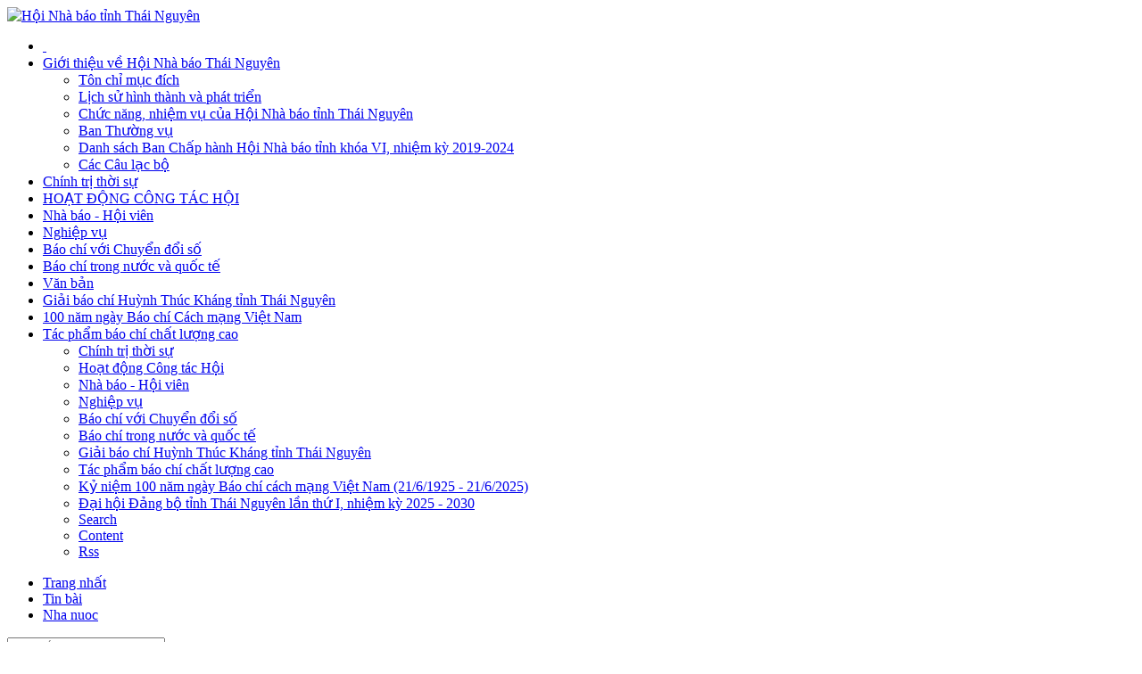

--- FILE ---
content_type: text/html; charset=UTF-8
request_url: https://hoinhabao.thainguyen.gov.vn/vi/news/tag/nha-nuoc
body_size: 14438
content:
<!DOCTYPE html>
	<html lang="vi" xmlns="http://www.w3.org/1999/xhtml" prefix="og: http://ogp.me/ns#">
	<head>
<title>Nha nuoc</title>
<meta name="description" content="Nha nuoc - Tag - Tin bài - https&#x3A;&#x002F;&#x002F;hoinhabao.thainguyen.gov.vn&#x002F;vi&#x002F;news&#x002F;tag&#x002F;nha-nuoc">
<meta name="googlebot" content="noindex, nofollow">
<meta name="keywords" content="tin bai">
<meta name="news_keywords" content="tin bai">
<meta name="author" content="Hội Nhà báo tỉnh Thái Nguyên">
<meta name="copyright" content="Hội Nhà báo tỉnh Thái Nguyên [webmaster@hoinhabao.thainguyen.gov.vn]">
<meta name="robots" content="index, archive, follow, noodp">
<meta name="msnbot" content="all,index,follow">
<meta name="generator" content="NukeViet v4.4">
<meta http-equiv="Content-Type" content="text/html; charset=utf-8">
<link rel="shortcut icon" href="/uploads/about/logo.png">
<link rel="canonical" href="https://hoinhabao.thainguyen.gov.vn/vi/news/tag/nha-nuoc">
<link rel="next" href="https://hoinhabao.thainguyen.gov.vn/vi/news/tag/nha-nuoc/page-2">
<link rel="alternate" href="/vi/news/rss/" title="Tin bài" type="application/rss+xml">
<link rel="alternate" href="/vi/news/rss/chinh-tri-thoi-su/" title="Tin bài - Chính trị thời sự" type="application/rss+xml">
<link rel="alternate" href="/vi/news/rss/hoat-dong-cong-tac-hoi/" title="Tin bài - Hoạt động Công tác Hội" type="application/rss+xml">
<link rel="alternate" href="/vi/news/rss/nha-bao-hoi-vien/" title="Tin bài - Nhà báo - Hội viên" type="application/rss+xml">
<link rel="alternate" href="/vi/news/rss/nghiep-vu/" title="Tin bài - Nghiệp vụ" type="application/rss+xml">
<link rel="alternate" href="/vi/news/rss/bao-chi-voi-chuyen-doi-so/" title="Tin bài - Báo chí với Chuyển đổi số" type="application/rss+xml">
<link rel="alternate" href="/vi/news/rss/bao-chi-trong-nuoc-va-quoc-te/" title="Tin bài - Báo chí trong nước và quốc tế" type="application/rss+xml">
<link rel="alternate" href="/vi/news/rss/giai-bao-chi-huynh-thuc-khang-tinh-thai-nguyen/" title="Tin bài - Giải báo chí Huỳnh Thúc Kháng tỉnh Thái Nguyên" type="application/rss+xml">
<link rel="alternate" href="/vi/news/rss/tac-pham-bao-chi-chat-luong-cao/" title="Tin bài - Tác phẩm báo chí chất lượng cao" type="application/rss+xml">
<link rel="alternate" href="/vi/news/rss/ky-niem-100-nam-ngay-bao-chi-cach-mang-viet-nam/" title="Tin bài - Kỷ niệm 100 năm ngày Báo chí cách mạng Việt Nam &#40;21&#x002F;6&#x002F;1925 - 21&#x002F;6&#x002F;2025&#41;" type="application/rss+xml">
<link rel="alternate" href="/vi/news/rss/dai-hoi-dang-bo-tinh-thai-nguyen-lan-thu-i-nhiem-ky-2025-2030/" title="Tin bài - Đại hội Đảng bộ tỉnh Thái Nguyên lần thứ I, nhiệm kỳ 2025 - 2030" type="application/rss+xml">
<link rel="preload" as="script" href="/assets/js/jquery/jquery.min.js?t=1740470893">
<link rel="preload" as="script" href="/assets/js/language/vi.js?t=1740470893">
<link rel="preload" as="script" href="/assets/js/DOMPurify/purify.js?t=1740470893">
<link rel="preload" as="script" href="/assets/js/global.js?t=1740470893">
<link rel="preload" as="script" href="/assets/js/site.js?t=1740470893">
<link rel="preload" as="script" href="/themes/netsite/js/news.js?t=1740470893">
<link rel="preload" as="script" href="/themes/netsite/js/main.js?t=1740470893">
<link rel="preload" as="script" href="/themes/netsite/js/jquery.slimmenu.js?t=1740470893">
<link rel="preload" as="script" href="/assets/js/jquery-ui/jquery-ui.min.js?t=1740470893">
<link rel="preload" as="script" href="/assets/js/jquery/jquery.metisMenu.js?t=1740470893">
<link rel="preload" as="script" href="/themes/default/modules/videos/jwplayer/jwplayer.js?t=1740470893">
<link rel="preload" as="script" href="/themes/default/images/slider/wow/engine/wowslider.js?t=1740470893">
<link rel="preload" as="script" href="/themes/default/images/slider/wow/engine/script.js?t=1740470893">
<link rel="preload" as="script" href="/themes/tuyengiao/js/laws_jquery.marquee.js?t=1740470893">
<link rel="preload" as="script" href="/themes/default/images/slider/carousel/jquery-2.1.1.min.js?t=1740470893">
<link rel="preload" as="script" href="/themes/default/images/slider/carousel/owl.carousel.js?t=1740470893">
<link rel="preload" as="script" href="/themes/netsite/js/bootstrap.min.js?t=1740470893">
<link rel="StyleSheet" href="/assets/css/font-awesome.min.css?t=1740470893">
<link rel="StyleSheet" href="/themes/netsite/css/bootstrap.non-responsive.css?t=1740470893">
<link rel="StyleSheet" href="/themes/netsite/css/style.css?t=1740470893">
<link rel="StyleSheet" href="/themes/netsite/css/style.non-responsive.css?t=1740470893">
<link rel="StyleSheet" href="/themes/netsite/css/news.css?t=1740470893">
<link rel="stylesheet" href="https://hoinhabao.thainguyen.gov.vn/themes/tuyengiao/css/superfish.css" />
<link rel="stylesheet" href="https://hoinhabao.thainguyen.gov.vn/themes/tuyengiao/css/superfish-navbar.css" />
<link rel="stylesheet" type="text/css" href="/themes/netsite/css/laws.css?t=1740470893" />
<link rel="stylesheet" type="text/css" media="screen" href="/themes/netsite/css/slimmenu.css?t=1740470893" />
<link rel="stylesheet" type="text/css"	href="/themes/netsite/css/jquery.metisMenu.css?t=1740470893" />
<link rel="stylesheet" href="/themes/default/images/slider/wow/engine/style.css?t=1740470893" media="all"/>
<link rel="stylesheet" href="/themes/default/images/slider/carousel/animate.css?t=1740470893" media="all"/>
<link rel="stylesheet" href="/themes/default/images/slider/carousel/owl.carousel.css?t=1740470893" media="all"/>
<link rel="stylesheet" href="/themes/default/images/slider/carousel/style.css?t=1740470893" media="all"/>
		<!--CSS-->
	</head>
	<body>
	<div id="fb-root"></div>
<noscript>
		<div class="alert alert-danger">Trình duyệt của bạn đã tắt chức năng hỗ trợ JavaScript.<br />Website chỉ làm việc khi bạn bật nó trở lại.<br />Để tham khảo cách bật JavaScript, hãy click chuột <a href="http://wiki.nukeviet.vn/support:browser:enable_javascript">vào đây</a>!</div>
	</noscript>
    	<div class="body-bg">
	<div class="wraper">
	<div class="fix">
		<header>
			<div class="container">
				<div id="header" class="row">
				    <div class="col-xs-24 col-sm-24 col-md-8">
                        <a title="Hội Nhà báo tỉnh Thái Nguyên" href="/vi/"><img src="/uploads/bannerr-thay-jpg.jpg" width="2000" height="227" alt="Hội Nhà báo tỉnh Thái Nguyên" /></a>
                    </div>						
			</div>
		</header>
		<sticknav>
		<nav class="second-nav" id="menusite">
			<div class="container">
				<div class="row">
                    <div class="col-md-55">
						<div class="panel-body">
    <section>

<ul class="slimmenu">
	<li>
		<a title="Trang nhất" href="/vi/"><em class="fa fa-lg fa-home">&nbsp;</em> <span class="hidden-sm"></span></a>
	</li>
		<li >
		<a title="Giới thiệu về Hội Nhà báo Thái Nguyên" href="/vi/about/" >Giới thiệu về Hội Nhà báo Thái Nguyên</a>
					<ul>
				<li>
	<a title="Tôn chỉ mục đích" href="/vi/about/ton-chi-muc-dich.html" >Tôn chỉ mục đích</a>
</li>
<li>
	<a title="Lịch sử hình thành và phát triển" href="/vi/about/lich-su-hinh-thanh-va-phat-trien.html" >Lịch sử hình thành và phát triển</a>
</li>
<li>
	<a title="Chức năng, nhiệm vụ của Hội Nhà báo tỉnh Thái Nguyên" href="/vi/about/chuc-nang-nhiem-vu.html" >Chức năng, nhiệm vụ của Hội Nhà báo tỉnh Thái Nguyên</a>
</li>
<li>
	<a title="Ban Thường vụ" href="/vi/about/ban-thuong-vu.html" >Ban Thường vụ</a>
</li>
<li>
	<a title="Danh sách Ban Chấp hành Hội Nhà báo tỉnh khóa VI, nhiệm kỳ 2019-2024" href="/vi/about/danh-sach-ban-chap-hanh-hoi-nha-bao-tinh-khoa-vi-nhiem-ky-2019-2024.html" >Danh sách Ban Chấp hành Hội Nhà báo tỉnh khóa VI, nhiệm kỳ 2019-2024</a>
</li>
<li>
	<a title="Các Câu lạc bộ" href="/vi/about/ban-kiem-tra.html" >Các Câu lạc bộ</a>
</li>

			</ul>
	</li>
	<li >
		<a title="Chính trị thời sự" href="/vi/news/chinh-tri-thoi-su/" >Chính trị thời sự</a>
	</li>
	<li >
		<a title="HOẠT ĐỘNG CÔNG TÁC HỘI" href="https://hoinhabao.thainguyen.gov.vn/vi/news/hoat-dong-cong-tac-hoi/" >HOẠT ĐỘNG CÔNG TÁC HỘI</a>
	</li>
	<li >
		<a title="Nhà báo - Hội viên" href="/vi/news/nha-bao-hoi-vien/" >Nhà báo - Hội viên</a>
	</li>
	<li >
		<a title="Nghiệp vụ" href="/vi/news/nghiep-vu/" >Nghiệp vụ</a>
	</li>
	<li >
		<a title="Báo chí với Chuyển đổi số" href="/vi/news/bao-chi-voi-chuyen-doi-so/" >Báo chí với Chuyển đổi số</a>
	</li>
	<li >
		<a title="Báo chí trong nước và quốc tế" href="/vi/news/bao-chi-trong-nuoc-va-quoc-te/" >Báo chí trong nước và quốc tế</a>
	</li>
	<li >
		<a title="Văn bản" href="/vi/laws/" >Văn bản</a>
	</li>
	<li >
		<a title="Giải báo chí Huỳnh Thúc Kháng tỉnh Thái Nguyên" href="/vi/news/giai-bao-chi-huynh-thuc-khang-tinh-thai-nguyen/" >Giải báo chí Huỳnh Thúc Kháng tỉnh Thái Nguyên</a>
	</li>
	<li >
		<a title="100 năm ngày Báo chí Cách mạng Việt Nam" href="https://hoinhabao.thainguyen.gov.vn/vi/news/ky-niem-100-nam-ngay-bao-chi-cach-mang-viet-nam/" >100 năm ngày Báo chí Cách mạng Việt Nam</a>
	</li>
	<li >
		<a title="Tác phẩm báo chí chất lượng cao" href="https://hoinhabao.thainguyen.gov.vn/vi/news/dai-hoi-hoi-nha-bao-tinh-thai-nguyen-lan-thu-vii-nhiem-ky-2024-2029/" >Tác phẩm báo chí chất lượng cao</a>
					<ul>
				<li>
	<a title="Chính trị thời sự" href="/vi/news/chinh-tri-thoi-su/" >Chính trị thời sự</a>
</li>
<li>
	<a title="Hoạt động Công tác Hội" href="/vi/news/hoat-dong-cong-tac-hoi/" >Hoạt động Công tác Hội</a>
</li>
<li>
	<a title="Nhà báo - Hội viên" href="/vi/news/nha-bao-hoi-vien/" >Nhà báo - Hội viên</a>
</li>
<li>
	<a title="Nghiệp vụ" href="/vi/news/nghiep-vu/" >Nghiệp vụ</a>
</li>
<li>
	<a title="Báo chí với Chuyển đổi số" href="/vi/news/bao-chi-voi-chuyen-doi-so/" >Báo chí với Chuyển đổi số</a>
</li>
<li>
	<a title="Báo chí trong nước và quốc tế" href="/vi/news/bao-chi-trong-nuoc-va-quoc-te/" >Báo chí trong nước và quốc tế</a>
</li>
<li>
	<a title="Giải báo chí Huỳnh Thúc Kháng tỉnh Thái Nguyên" href="/vi/news/giai-bao-chi-huynh-thuc-khang-tinh-thai-nguyen/" >Giải báo chí Huỳnh Thúc Kháng tỉnh Thái Nguyên</a>
</li>
<li>
	<a title="Tác phẩm báo chí chất lượng cao" href="/vi/news/tac-pham-bao-chi-chat-luong-cao/" >Tác phẩm báo chí chất lượng cao</a>
</li>
<li>
	<a title="Kỷ niệm 100 năm ngày Báo chí cách mạng Việt Nam &#40;21&#x002F;6&#x002F;1925 - 21&#x002F;6&#x002F;2025&#41;" href="/vi/news/ky-niem-100-nam-ngay-bao-chi-cach-mang-viet-nam/" >Kỷ niệm 100 năm ngày Báo chí cách mạng Việt Nam &#40;21&#x002F;6&#x002F;1925 - 21&#x002F;6&#x002F;2025&#41;</a>
</li>
<li>
	<a title="Đại hội Đảng bộ tỉnh Thái Nguyên lần thứ I, nhiệm kỳ 2025 - 2030" href="/vi/news/dai-hoi-dang-bo-tinh-thai-nguyen-lan-thu-i-nhiem-ky-2025-2030/" >Đại hội Đảng bộ tỉnh Thái Nguyên lần thứ I, nhiệm kỳ 2025 - 2030</a>
</li>
<li>
	<a title="Search" href="/vi/news/search/" >Search</a>
</li>
<li>
	<a title="Content" href="/vi/news/content/" >Content</a>
</li>
<li>
	<a title="Rss" href="/vi/news/rss/" >Rss</a>
</li>

			</ul>
	</li>
</ul>
</section>
</div>

				</div>
			</div>
		</nav>
		</sticknav>
		</div>
		<section>
			<div class="container" id="body">
				<nav class="third-nav">
    				<div class="row">
                        <div class="bg">
                        <div class="clearfix">
                            <div class="tinmoi">
                            </div>
                            <div class="times">
                                                                <div class="breadcrumbs-wrap">
                                	<div class="display">
                                		<a class="show-subs-breadcrumbs hidden" href="#" onclick="showSubBreadcrumbs(this, event);"><em class="fa fa-lg fa-angle-right"></em></a>
		                                <ul class="breadcrumbs list-none"></ul>
									</div>
									<ul class="subs-breadcrumbs"></ul>
	                                <ul class="temp-breadcrumbs hidden">
	                                    <li itemscope itemtype="http://data-vocabulary.org/Breadcrumb"><a href="/vi/" itemprop="url" title="Trang nhất"><span itemprop="title">Trang nhất</span></a></li>
	                                    <li itemscope itemtype="http://data-vocabulary.org/Breadcrumb"><a href="/vi/news/" itemprop="url" title="Tin bài"><span class="txt" itemprop="title">Tin bài</span></a></li><li itemscope itemtype="http://data-vocabulary.org/Breadcrumb"><a href="/vi/news/tag/nha-nuoc" itemprop="url" title="Nha nuoc"><span class="txt" itemprop="title">Nha nuoc</span></a></li>
	                                </ul>
								</div>
                            </div>
                            <div class="headerSearch">
                                <div class="input-group">
                                    <input type="text" class="form-control" maxlength="60" placeholder="Tìm kiếm..."><span class="input-group-btn"><button type="button" class="btn btn-info" data-url="/vi/seek/?q=" data-minlength="3" data-click="y"><em class="fa fa-search fa-lg"></em></button></span>
                                </div>
                            </div>
                        </div>
                        </div>
                    </div>
                </nav>
<div class="row">
	<div class="col-md-24">
	</div>
</div>
<div class="row">
	<div class="col-sm-16 col-md-18">
<div class="news_column panel panel-default">
	<div class="panel-body">
				<div class="thumbcat">		
			<a href="/vi/news/chinh-tri-thoi-su/kiem-diem-danh-gia-va-de-xuat-xep-loai-nam-2025-doi-voi-cac-tap-the-ca-nhan-4218.html" title="Kiểm điểm, đánh giá và đề xuất xếp loại năm 2025 đối với các tập thể, cá nhân" ><div class="thumbcatt" style="background-image:url(https://hoinhabao.thainguyen.gov.vn/assets/news/2025_12/z7307101651879_2e0cdfa9b8dfedd6f1f08c0822d4a56e.jpg);"></div></a>
		</div>
		<h2>
			<a href="/vi/news/chinh-tri-thoi-su/kiem-diem-danh-gia-va-de-xuat-xep-loai-nam-2025-doi-voi-cac-tap-the-ca-nhan-4218.html" title="Kiểm điểm, đánh giá và đề xuất xếp loại năm 2025 đối với các tập thể, cá nhân" >Kiểm điểm, đánh giá và đề xuất xếp loại năm 2025 đối với các tập thể, cá nhân</a>
		</h2>
		<div class="text-muted">
			<em class="fa fa-clock-o">&nbsp;</em><em>08:29 09/12/2025</em>
		</div>
		<h3>
			Chiều 8/12, Uỷ ban Mặt trận Tổ quốc tỉnh đã có buổi làm việc với các Hội quần chúng do Đảng và Nhà nước giao nhiệm vụ cấp tỉnh để kiểm điểm, đánh giá và đề xuất xếp loại năm 2025 đối với các tập thể, cá nhân. Đồng chí Đàm Quang Tuyến, Phó Chủ tịch MTTQ tỉnh chủ trì buổi làm việc; đại diện lãnh đạo 13 hội do Đảng và Nhà nước giao nhiệm vụ cấp tỉnh; các ban chuyên môn của MTTQ tỉnh.
		</h3>
	</div>
</div><div class="news_column panel panel-default">
	<div class="panel-body">
				<div class="thumbcat">		
			<a href="/vi/news/chinh-tri-thoi-su/nhieu-kien-nghi-duoc-cac-hoi-trinh-bay-tai-buoi-lam-viec-voi-ban-tuyen-giao-va-dan-van-thai-nguyen-4192.html" title="Nhiều kiến nghị được các hội trình bày tại buổi làm việc với Ban Tuyên giáo và Dân vận Thái Nguyên" ><div class="thumbcatt" style="background-image:url(https://hoinhabao.thainguyen.gov.vn/assets/news/2025_11/img_9162-topaz-faceai-sharpen.jpg);"></div></a>
		</div>
		<h2>
			<a href="/vi/news/chinh-tri-thoi-su/nhieu-kien-nghi-duoc-cac-hoi-trinh-bay-tai-buoi-lam-viec-voi-ban-tuyen-giao-va-dan-van-thai-nguyen-4192.html" title="Nhiều kiến nghị được các hội trình bày tại buổi làm việc với Ban Tuyên giáo và Dân vận Thái Nguyên" >Nhiều kiến nghị được các hội trình bày tại buổi làm việc với Ban Tuyên giáo và Dân vận Thái Nguyên</a>
		</h2>
		<div class="text-muted">
			<em class="fa fa-clock-o">&nbsp;</em><em>15:40 19/11/2025</em>
		</div>
		<h3>
			Sáng 19/11, đồng chí Đỗ Thị Minh Hoa, Ủy viên Ban Thường vụ, Trưởng ban Tuyên giáo và Dân vận Tỉnh ủy, đã làm việc với các hội quần chúng do Đảng, Nhà nước giao nhiệm vụ, trong đó có Hội Nhà báo tỉnh Thái Nguyên.
		</h3>
	</div>
</div><div class="news_column panel panel-default">
	<div class="panel-body">
				<div class="thumbcat">		
			<a href="/vi/news/chinh-tri-thoi-su/gan-20-nghin-dai-bieu-tham-du-hoi-nghi-quan-triet-cac-nghi-quyet-cua-bo-chinh-tri-4110.html" title="Gần 20 nghìn đại biểu tham dự Hội nghị quán triệt các nghị quyết của Bộ Chính trị" ><div class="thumbcatt" style="background-image:url(https://hoinhabao.thainguyen.gov.vn/assets/news/2025_09/img1433-17579876547551925683796.jpg);"></div></a>
		</div>
		<h2>
			<a href="/vi/news/chinh-tri-thoi-su/gan-20-nghin-dai-bieu-tham-du-hoi-nghi-quan-triet-cac-nghi-quyet-cua-bo-chinh-tri-4110.html" title="Gần 20 nghìn đại biểu tham dự Hội nghị quán triệt các nghị quyết của Bộ Chính trị" >Gần 20 nghìn đại biểu tham dự Hội nghị quán triệt các nghị quyết của Bộ Chính trị</a>
		</h2>
		<div class="text-muted">
			<em class="fa fa-clock-o">&nbsp;</em><em>10:09 16/09/2025</em>
		</div>
		<h3>
			Sáng 16/9, Hội nghị toàn quốc quán triệt, triển khai các Nghị quyết Trung ương do Bộ Chính trị, Ban Bí thư tổ chức bằng hình thức trực tiếp và trực tuyến. Tổng Bí thư Tô Lâm và các đồng chí lãnh đạo, nguyên lãnh đạo Đảng, Nhà nước dự và chỉ đạo Hội nghị
		</h3>
	</div>
</div><div class="news_column panel panel-default">
	<div class="panel-body">
				<div class="thumbcat">		
			<a href="/vi/news/chinh-tri-thoi-su/ket-qua-hoat-dong-cua-chinh-quyen-dia-phuong-2-cap-tai-thai-nguyen-sau-gan-2-thang-van-hanh-4076.html" title="Kết quả hoạt động của chính quyền địa phương 2 cấp tại Thái Nguyên sau gần 2 tháng vận hành" ><div class="thumbcatt" style="background-image:url(https://hoinhabao.thainguyen.gov.vn/assets/news/2025_08/chinh-quyen-2-cap-20296579803562502422695_1.jpg);"></div></a>
		</div>
		<h2>
			<a href="/vi/news/chinh-tri-thoi-su/ket-qua-hoat-dong-cua-chinh-quyen-dia-phuong-2-cap-tai-thai-nguyen-sau-gan-2-thang-van-hanh-4076.html" title="Kết quả hoạt động của chính quyền địa phương 2 cấp tại Thái Nguyên sau gần 2 tháng vận hành" >Kết quả hoạt động của chính quyền địa phương 2 cấp tại Thái Nguyên sau gần 2 tháng vận hành</a>
		</h2>
		<div class="text-muted">
			<em class="fa fa-clock-o">&nbsp;</em><em>22:03 28/08/2025</em>
		</div>
		<h3>
			Thực hiện chủ trương đổi mới, sắp xếp tổ chức bộ máy tinh gọn, hoạt động hiệu lực, hiệu quả, từ ngày 01/7/2025, tỉnh Thái Nguyên chính thức vận hành mô hình chính quyền địa phương 2 cấp. Đây là bước đi quan trọng trong quá trình cải cách, góp phần nâng cao năng lực quản lý nhà nước, phục vụ Nhân dân. Sau gần 2 tháng triển khai, bộ máy mới đã từng bước ổn định, đạt được nhiều kết quả tích cực.
		</h3>
	</div>
</div><div class="news_column panel panel-default">
	<div class="panel-body">
				<div class="thumbcat">		
			<a href="/vi/news/nghiep-vu/doi-theo-nhung-buoc-quan-hanh-4064.html" title="Dõi theo những bước quân hành" ><div class="thumbcatt" style="background-image:url(https://hoinhabao.thainguyen.gov.vn/assets/news/2025_08/12345.jpg);"></div></a>
		</div>
		<h2>
			<a href="/vi/news/nghiep-vu/doi-theo-nhung-buoc-quan-hanh-4064.html" title="Dõi theo những bước quân hành" >Dõi theo những bước quân hành</a>
		</h2>
		<div class="text-muted">
			<em class="fa fa-clock-o">&nbsp;</em><em>15:46 25/08/2025</em>
		</div>
		<h3>
			Tiếp theo Lễ kỷ niệm 70 năm Chiến thắng Điện Biên Phủ, 50 năm Ngày Giải phóng miền nam, thống nhất đất nước, Đảng, Nhà nước quyết định tổ chức Lễ Kỷ niệm 80 năm Cách mạng Tháng Tám thành công và Quốc khánh nước Cộng hòa xã hội chủ nghĩa Việt Nam, có diễu binh, diễu hành.
		</h3>
	</div>
</div><div class="news_column panel panel-default">
	<div class="panel-body">
				<div class="thumbcat">		
			<a href="/vi/news/chinh-tri-thoi-su/lay-hanh-phuc-cua-nhan-dan-lam-muc-tieu-phuc-vu-4055.html" title="Lấy hạnh phúc của nhân dân làm mục tiêu phục vụ" ><div class="thumbcatt" style="background-image:url(https://hoinhabao.thainguyen.gov.vn/assets/news/2025_08/nhan-dan_20250821093116.jpg);"></div></a>
		</div>
		<h2>
			<a href="/vi/news/chinh-tri-thoi-su/lay-hanh-phuc-cua-nhan-dan-lam-muc-tieu-phuc-vu-4055.html" title="Lấy hạnh phúc của nhân dân làm mục tiêu phục vụ" >Lấy hạnh phúc của nhân dân làm mục tiêu phục vụ</a>
		</h2>
		<div class="text-muted">
			<em class="fa fa-clock-o">&nbsp;</em><em>09:35 22/08/2025</em>
		</div>
		<h3>
			Sau thắng lợi của Cách mạng Tháng Tám năm 1945, ngày 2/9/1945, Chủ tịch Hồ Chí Minh trịnh trọng đọc Tuyên ngôn Độc lập, khai sinh nước Việt Nam Dân chủ Cộng hòa (nay là nước Cộng hòa xã hội chủ nghĩa Việt Nam), đặt nền móng đầu tiên cho chế độ nhà nước kiểu mới ở nước ta - Nhà nước pháp quyền xã hội chủ nghĩa. Bản Hiến pháp năm 1946 - bản Hiến pháp dân chủ đầu tiên của nước ta - thể hiện rõ yêu cầu về một nhà nước dân chủ, pháp quyền.
		</h3>
	</div>
</div><div class="news_column panel panel-default">
	<div class="panel-body">
				<div class="thumbcat">		
			<a href="/vi/news/chinh-tri-thoi-su/tong-thong-han-quoc-chu-tri-le-don-trong-the-tong-bi-thu-to-lam-va-phu-nhan-4021.html" title="Tổng thống Hàn Quốc chủ trì Lễ đón trọng thể Tổng Bí thư Tô Lâm và Phu nhân" ><div class="thumbcatt" style="background-image:url(https://hoinhabao.thainguyen.gov.vn/assets/news/2025_08/vnapotalledontongbithutolamvaphunhanthamcapnhanuochanquocstand-1-1754878287036414217712.jpg);"></div></a>
		</div>
		<h2>
			<a href="/vi/news/chinh-tri-thoi-su/tong-thong-han-quoc-chu-tri-le-don-trong-the-tong-bi-thu-to-lam-va-phu-nhan-4021.html" title="Tổng thống Hàn Quốc chủ trì Lễ đón trọng thể Tổng Bí thư Tô Lâm và Phu nhân" >Tổng thống Hàn Quốc chủ trì Lễ đón trọng thể Tổng Bí thư Tô Lâm và Phu nhân</a>
		</h2>
		<div class="text-muted">
			<em class="fa fa-clock-o">&nbsp;</em><em>09:39 11/08/2025</em>
		</div>
		<h3>
			Sáng 11/8, lễ đón Tổng Bí thư Tô Lâm và Phu nhân Ngô Phương Ly cùng Đoàn đại biểu cấp cao Việt Nam thăm cấp Nhà nước tới Đại Hàn Dân Quốc (từ ngày 10-13/8) theo lời mời của Tổng thống Đại Hàn Dân quốc Lee Jae Myung và Phu nhân đã được tổ chức trọng thể tại Phủ Tổng thống Hàn Quốc Yongsan.
		</h3>
	</div>
</div><div class="news_column panel panel-default">
	<div class="panel-body">
				<div class="thumbcat">		
			<a href="/vi/news/chinh-tri-thoi-su/chia-se-kho-khan-vuong-mac-cua-cac-hoi-quan-chung-do-dang-nha-nuoc-giao-nhiem-vu-tren-dia-ban-tinh-4015.html" title="Chia sẻ khó khăn, vướng mắc của các Hội quần chúng do Đảng, Nhà nước giao nhiệm vụ trên địa bàn tỉnh" ><div class="thumbcatt" style="background-image:url(https://hoinhabao.thainguyen.gov.vn/assets/news/2025_08/c07a8b3b9fa716f94fb6-1.jpg);"></div></a>
		</div>
		<h2>
			<a href="/vi/news/chinh-tri-thoi-su/chia-se-kho-khan-vuong-mac-cua-cac-hoi-quan-chung-do-dang-nha-nuoc-giao-nhiem-vu-tren-dia-ban-tinh-4015.html" title="Chia sẻ khó khăn, vướng mắc của các Hội quần chúng do Đảng, Nhà nước giao nhiệm vụ trên địa bàn tỉnh" >Chia sẻ khó khăn, vướng mắc của các Hội quần chúng do Đảng, Nhà nước giao nhiệm vụ trên địa bàn tỉnh</a>
		</h2>
		<div class="text-muted">
			<em class="fa fa-clock-o">&nbsp;</em><em>11:50 05/08/2025</em>
		</div>
		<h3>
			Sáng 5/8, tại trụ sở Ủy ban MTTQ Việt Nam tỉnh Thái Nguyên, Ban Thường trực Ủy ban MTTQ Việt Nam tỉnh tổ chức Hội nghị làm việc giữa Ban Thường trực và các Hội quần chúng do Đảng, Nhà nước giao nhiệm vụ trên địa bàn tỉnh. Đồng chí Đàm Quang Tuyến, Phó Chủ tịch Ủy ban MTTQ Việt Nam tỉnh Thái Nguyên và đồng chí Hoàng Hải Hà, Phó Bí thư Tỉnh đoàn, Trưởng Ban Tuyên giáo và Công tác xã hội – Uỷ ban MTTQ Việt Nam tỉnh chủ trì Hội nghị. Dự Hội nghị có đại diện lãnh đạo Sở Nội vụ, Sở Tài chính; các ban chuyên môn thuộc Ủy ban MTTQ tỉnh cùng lãnh đạo các Hội quần chúng được Đảng, Nhà nước giao nhiệm vụ của tỉnh Thái Nguyên.
		</h3>
	</div>
</div><div class="news_column panel panel-default">
	<div class="panel-body">
				<div class="thumbcat">		
			<a href="/vi/news/chinh-tri-thoi-su/lua-chon-con-duong-phu-hop-voi-thuc-tien-va-xu-the-thoi-dai-4009.html" title="Lựa chọn con đường phù hợp với thực tiễn và xu thế thời đại" ><div class="thumbcatt" style="background-image:url(https://hoinhabao.thainguyen.gov.vn/assets/news/2025_08/2.jpg);"></div></a>
		</div>
		<h2>
			<a href="/vi/news/chinh-tri-thoi-su/lua-chon-con-duong-phu-hop-voi-thuc-tien-va-xu-the-thoi-dai-4009.html" title="Lựa chọn con đường phù hợp với thực tiễn và xu thế thời đại" >Lựa chọn con đường phù hợp với thực tiễn và xu thế thời đại</a>
		</h2>
		<div class="text-muted">
			<em class="fa fa-clock-o">&nbsp;</em><em>09:55 04/08/2025</em>
		</div>
		<h3>
			Cách mạng Tháng Tám năm 1945 giành thắng lợi đã mở ra bước ngoặt vĩ đại trong lịch sử dân tộc Việt Nam. Sự kiện ngày 2/9/1945 với sự ra đời của nước Việt Nam Dân chủ Cộng hòa - Nhà nước dân chủ nhân dân đầu tiên ở Đông Nam Á đã chấm dứt vĩnh viễn chế độ phong kiến, kết thúc hơn 80 năm bị đô hộ.
		</h3>
	</div>
</div><div class="news_column panel panel-default">
	<div class="panel-body">
				<div class="thumbcat">		
			<a href="/vi/news/hoat-dong-cong-tac-hoi/trien-khai-ke-hoach-hoat-dong-thuc-hien-cac-nhiem-vu-dang-nha-nuoc-giao-hoi-nha-bao-viet-nam-nam-2026-3994.html" title="Triển khai kế hoạch hoạt động thực hiện các nhiệm vụ Đảng, Nhà nước giao  Hội Nhà báo Việt Nam năm 2026" ><div class="thumbcatt" style="background-image:url(https://hoinhabao.thainguyen.gov.vn/assets/news/2025_07/vja-15741593977871200517423-1681287752868987943368.jpg);"></div></a>
		</div>
		<h2>
			<a href="/vi/news/hoat-dong-cong-tac-hoi/trien-khai-ke-hoach-hoat-dong-thuc-hien-cac-nhiem-vu-dang-nha-nuoc-giao-hoi-nha-bao-viet-nam-nam-2026-3994.html" title="Triển khai kế hoạch hoạt động thực hiện các nhiệm vụ Đảng, Nhà nước giao  Hội Nhà báo Việt Nam năm 2026" >Triển khai kế hoạch hoạt động thực hiện các nhiệm vụ Đảng, Nhà nước giao  Hội Nhà báo Việt Nam năm 2026</a>
		</h2>
		<div class="text-muted">
			<em class="fa fa-clock-o">&nbsp;</em><em>13:46 30/07/2025</em>
		</div>
		<h3>
			Hội Nhà báo Việt Nam vừa ban hành Kế hoạch số 365/KH-HNBVN triển khai các nhiệm vụ theo Điều lệ Hội và nhiệm vụ của Đảng, Nhà nước giao năm 2026. Theo Kế hoạch này, trong năm 2026, Hội Nhà báo Việt Nam triển khai các nhiệm vụ theo Điều lệ Hội và nhiệm vụ của Đảng, Nhà nước giao gồm: Tổ chức và phối hợp tổ chức 17 giải báo chí; Tham gia giám sát việc tuân theo pháp luật về báo chí; kiểm tra, giám sát việc thực hiện Quy định đạo đức nghề nghiệp của người làm báo Việt Nam, Quy tắc sử dụng mạng xã hội của người làm báo Việt Nam; Tổ chức Hội báo toàn quốc 2026; Tổng kết tình hình hoạt động của người làm báo và hoạt động Hội; Tổ chức đại hội đại biểu toàn quốc lần thứ XII của Hội Nhà báo Việt Nam; Thực hiện nhiệm vụ đối ngoại nhân dân trong hoạt động báo chí, hoạt động Hội; Bảo vệ và phát huy giá trị các giá trị di sản văn hóa báo chí Việt Nam; Tổ chức bồi dưỡng, cập nhật kiến thức, nâng cao trình độ chính trị, lý luận, lịch sử, đạo đức nghề nghiệp và nghiệp vụ báo chí…Dưới đây là Nội dung Kế hoạch này. 
		</h3>
	</div>
</div><div class="news_column panel panel-default">
	<div class="panel-body">
				<div class="thumbcat">		
			<a href="/vi/news/chinh-tri-thoi-su/uy-ban-mttq-tinh-to-chuc-hoi-nghi-gop-y-du-thao-de-an-sap-xep-tinh-gon-to-chuc-bo-may-3833.html" title="Ủy ban MTTQ tỉnh&#x3A; Tổ chức Hội nghị góp ý dự thảo Đề án sắp xếp tinh gọn tổ chức bộ máy" ><div class="thumbcatt" style="background-image:url(https://hoinhabao.thainguyen.gov.vn/assets/news/2025_05/z6584734329240_d6b42be541251c4d06d0e5e1287164be.jpg);"></div></a>
		</div>
		<h2>
			<a href="/vi/news/chinh-tri-thoi-su/uy-ban-mttq-tinh-to-chuc-hoi-nghi-gop-y-du-thao-de-an-sap-xep-tinh-gon-to-chuc-bo-may-3833.html" title="Ủy ban MTTQ tỉnh&#x3A; Tổ chức Hội nghị góp ý dự thảo Đề án sắp xếp tinh gọn tổ chức bộ máy" >Ủy ban MTTQ tỉnh&#x3A; Tổ chức Hội nghị góp ý dự thảo Đề án sắp xếp tinh gọn tổ chức bộ máy</a>
		</h2>
		<div class="text-muted">
			<em class="fa fa-clock-o">&nbsp;</em><em>19:34 09/05/2025</em>
		</div>
		<h3>
			Chiều 9/5, Ban Thường trực Ủy ban Mặt trận Tổ quốc tỉnh tổ chức Hội nghị góp ý kiến dự thảo Đề án sắp xếp, tinh gọn tổ chức Mặt trận tổ quốc, các tổ chức chính trị - xã hội, các Hội quần chúng do Đảng và Nhà nước giao nhiệm vụ tỉnh Bắc Kạn và tỉnh Thái Nguyên. Đồng chí Dương Văn Tiến, Ủy viên Ban thường vụ Tỉnh ủy, Chủ tịch Ủy ban MTTQ tỉnh chủ trì Hội nghị. Dự hội nghị có đại diện Ban Tổ chức Tỉnh ủy, Sở Nội vụ; các đồng chí lãnh đạo các tổ chức Chính trị - Xã hội, các Hội quần chúng do Đảng và Nhà nước giao nhiệm vụ tỉnh Thái Nguyên.
		</h3>
	</div>
</div><div class="news_column panel panel-default">
	<div class="panel-body">
				<div class="thumbcat">		
			<a href="/vi/news/chinh-tri-thoi-su/khai-mac-trong-the-ky-hop-thu-9-quoc-hoi-khoa-xv-3817.html" title="Khai mạc trọng thể Kỳ họp thứ 9, Quốc hội khóa XV" ><div class="thumbcatt" style="background-image:url(https://hoinhabao.thainguyen.gov.vn/assets/news/2025_05/1.jpg);"></div></a>
		</div>
		<h2>
			<a href="/vi/news/chinh-tri-thoi-su/khai-mac-trong-the-ky-hop-thu-9-quoc-hoi-khoa-xv-3817.html" title="Khai mạc trọng thể Kỳ họp thứ 9, Quốc hội khóa XV" >Khai mạc trọng thể Kỳ họp thứ 9, Quốc hội khóa XV</a>
		</h2>
		<div class="text-muted">
			<em class="fa fa-clock-o">&nbsp;</em><em>16:18 05/05/2025</em>
		</div>
		<h3>
			Sáng 5/5, thực hiện quy định của Hiến pháp và Luật Tổ chức Quốc hội, Kỳ họp thứ 9, Quốc hội khóa XV khai mạc trọng thể tại Nhà Quốc hội, Thủ đô Hà Nội. Kỳ họp sẽ xem xét, quyết định 54 nội dung về công tác lập hiến, lập pháp, 14 nhóm nội dung về kinh tế-xã hội, ngân sách nhà nước, giám sát và các vấn đề quan trọng khác.
		</h3>
	</div>
</div><div class="news_column panel panel-default">
	<div class="panel-body">
				<div class="thumbcat">		
			<a href="/vi/news/chinh-tri-thoi-su/hoi-nghi-truc-tuyen-ve-cong-tac-van-thu-luu-tru-va-so-hoa-tai-lieu-luu-tru-3805.html" title="Hội nghị trực tuyến về công tác văn thư, lưu trữ và số hóa tài liệu lưu trữ" ><div class="thumbcatt" style="background-image:url(https://hoinhabao.thainguyen.gov.vn/assets/news/2025_04/anh-hai-hap.jpg);"></div></a>
		</div>
		<h2>
			<a href="/vi/news/chinh-tri-thoi-su/hoi-nghi-truc-tuyen-ve-cong-tac-van-thu-luu-tru-va-so-hoa-tai-lieu-luu-tru-3805.html" title="Hội nghị trực tuyến về công tác văn thư, lưu trữ và số hóa tài liệu lưu trữ" >Hội nghị trực tuyến về công tác văn thư, lưu trữ và số hóa tài liệu lưu trữ</a>
		</h2>
		<div class="text-muted">
			<em class="fa fa-clock-o">&nbsp;</em><em>15:36 28/04/2025</em>
		</div>
		<h3>
			Ngày 28/4, Cục Văn thư và Lưu trữ Nhà nước, Bộ Nội vụ tổ chức Hội nghị trực tuyến về công tác văn thư, lưu trữ trong quá trình sắp xếp tổ chức bộ máy. Tham dự Hội nghị có đại diện các bộ, ngành, cơ quan Trung ương và các địa phương.
		</h3>
	</div>
</div><div class="news_column panel panel-default">
	<div class="panel-body">
				<div class="thumbcat">		
			<a href="/vi/news/chinh-tri-thoi-su/du-kien-sap-xep-tinh-thai-nguyen-va-bac-kan-yeu-cau-tat-yeu-tu-thuc-tien-phat-trien-va-chu-truong-lon-cua-dang-3771.html" title="Dự kiến sắp xếp tỉnh Thái Nguyên và Bắc Kạn&#x3A; Yêu cầu tất yếu từ thực tiễn phát triển và chủ trương lớn của Đảng" ><div class="thumbcatt" style="background-image:url(https://hoinhabao.thainguyen.gov.vn/assets/news/2025_04/du-kien-1.jpg);"></div></a>
		</div>
		<h2>
			<a href="/vi/news/chinh-tri-thoi-su/du-kien-sap-xep-tinh-thai-nguyen-va-bac-kan-yeu-cau-tat-yeu-tu-thuc-tien-phat-trien-va-chu-truong-lon-cua-dang-3771.html" title="Dự kiến sắp xếp tỉnh Thái Nguyên và Bắc Kạn&#x3A; Yêu cầu tất yếu từ thực tiễn phát triển và chủ trương lớn của Đảng" >Dự kiến sắp xếp tỉnh Thái Nguyên và Bắc Kạn&#x3A; Yêu cầu tất yếu từ thực tiễn phát triển và chủ trương lớn của Đảng</a>
		</h2>
		<div class="text-muted">
			<em class="fa fa-clock-o">&nbsp;</em><em>14:24 17/04/2025</em>
		</div>
		<h3>
			Trong bối cảnh Đảng và Nhà nước đẩy mạnh công cuộc đổi mới toàn diện, đặc biệt là tinh gọn tổ chức bộ máy hành chính, nâng cao hiệu lực, hiệu quả hoạt động của hệ thống chính trị, việc nghiên cứu sắp xếp lại các đơn vị hành chính cấp tỉnh đang trở thành yêu cầu khách quan, phù hợp với thực tiễn phát triển đất nước. Trên cơ sở đó, việc dự kiến sắp xếp tỉnh Thái Nguyên và Bắc Kạn không chỉ mang tính khả thi cao mà còn là bước đi chiến lược nhằm phát huy tiềm năng vùng, thúc đẩy phát triển bền vững, toàn diện và đồng bộ. Đây cũng là chủ trương, định hướng của Ban Chấp hành Trung ương Đảng tại Hội nghị lần thứ 11 và cũng là sự đồng thuận đề xuất của Đảng bộ, Chính quyền và Nhân dân hai tỉnh Thái Nguyên, Bắc Kạn.
		</h3>
	</div>
</div><div class="news_column panel panel-default">
	<div class="panel-body">
				<div class="thumbcat">		
			<a href="/vi/news/hoat-dong-cong-tac-hoi/ve-di-tich-noi-ra-doi-hoi-nha-bao-viet-nam-3770.html" title="Về Di tích nơi ra đời Hội Nhà báo Việt Nam" ><div class="thumbcatt" style="background-image:url(https://hoinhabao.thainguyen.gov.vn/assets/news/2025_04/p1140276.jpg);"></div></a>
		</div>
		<h2>
			<a href="/vi/news/hoat-dong-cong-tac-hoi/ve-di-tich-noi-ra-doi-hoi-nha-bao-viet-nam-3770.html" title="Về Di tích nơi ra đời Hội Nhà báo Việt Nam" >Về Di tích nơi ra đời Hội Nhà báo Việt Nam</a>
		</h2>
		<div class="text-muted">
			<em class="fa fa-clock-o">&nbsp;</em><em>13:51 17/04/2025</em>
		</div>
		<h3>
			Trong hành trình về nguồn ATK Định Hóa, Thái Nguyên- một địa chỉ đỏ, căn cứ địa cách mạng vô cùng vững chắc, là ATK tuyệt đối bí mật, Định Hóa còn là “Thủ đô kháng chiến”, nơi Chủ tịch Hồ Chí Minh cùng Trung ương Đảng, Chính phủ ở và việc lãnh đạo cuộc kháng chiến chống thực dân Pháp đi tới thắng lợi. Với 183 địa điểm di tích lịch sử và danh lam thắng cảnh, quần thể Khu di tích lịch sử ATK Định Hóa được Đảng, nhà nước ta đánh giá là quần thể di tích quan trọng bậc nhất của dân tộc Việt Nam trong thế kỉ XX và được chính phủ công nhận là Di tích Quốc gia đặc biệt năm 2012. Trong quần thể di tích ấy, có địa chỉ được nhiều nhà báo, người làm báo trên cả nước biết đến, đó là Di tích nơi ra đời Hội Nhà báo Việt Nam, xóm Roòng Khoa, xã Điềm Mặc, huyện Định Hóa.
		</h3>
	</div>
</div>
<ul class="related">
		<li>
		<a title="Tổng Bí thư Tô Lâm hội đàm với Tổng Bí thư, Chủ tịch nước Trung Quốc" href="/vi/news/chinh-tri-thoi-su/tong-bi-thu-to-lam-hoi-dam-voi-tong-bi-thu-chu-tich-nuoc-trung-quoc-3761.html" >Tổng Bí thư Tô Lâm hội đàm với Tổng Bí thư, Chủ tịch nước Trung Quốc</a>
		<em>(09:37 15/04/2025)</em>
	</li>
	<li>
		<a title="Ban Thường vụ Đảng ủy Quốc hội họp về sửa đổi Hiến pháp" href="/vi/news/chinh-tri-thoi-su/ban-thuong-vu-dang-uy-quoc-hoi-hop-ve-sua-doi-hien-phap-3729.html" >Ban Thường vụ Đảng ủy Quốc hội họp về sửa đổi Hiến pháp</a>
		<em>(15:24 24/03/2025)</em>
	</li>
	<li>
		<a title="Công bố Quyết định thành lập Ngân hàng Nhà nước khu vực 5" href="/vi/news/chinh-tri-thoi-su/cong-bo-quyet-dinh-thanh-lap-ngan-hang-nha-nuoc-khu-vuc-5-3716.html" >Công bố Quyết định thành lập Ngân hàng Nhà nước khu vực 5</a>
		<em>(14:37 19/03/2025)</em>
	</li>
	<li>
		<a title="Tỉnh táo trước luận điệu xuyên tạc việc tinh gọn bộ máy" href="/vi/news/chinh-tri-thoi-su/tinh-tao-truoc-luan-dieu-xuyen-tac-viec-tinh-gon-bo-may-3715.html" >Tỉnh táo trước luận điệu xuyên tạc việc tinh gọn bộ máy</a>
		<em>(15:04 18/03/2025)</em>
	</li>
	<li>
		<a title="Cổng Thông tin điện tử tỉnh Thái Nguyên đứng đầu toàn quốc về số lượt truy cập" href="/vi/news/bao-chi-trong-nuoc-va-quoc-te/cong-thong-tin-dien-tu-tinh-thai-nguyen-dung-dau-toan-quoc-ve-so-luot-truy-cap-3714.html" >Cổng Thông tin điện tử tỉnh Thái Nguyên đứng đầu toàn quốc về số lượt truy cập</a>
		<em>(14:32 18/03/2025)</em>
	</li>
	<li>
		<a title="Tinh gọn bộ máy chính quyền địa phương&#x3A; Sửa đổi, bổ sung Hiến pháp là điều cần thiết" href="/vi/news/chinh-tri-thoi-su/tinh-gon-bo-may-chinh-quyen-dia-phuong-sua-doi-bo-sung-hien-phap-la-dieu-can-thiet-3682.html" >Tinh gọn bộ máy chính quyền địa phương&#x3A; Sửa đổi, bổ sung Hiến pháp là điều cần thiết</a>
		<em>(14:58 06/03/2025)</em>
	</li>
	<li>
		<a title="Phát triển khoa học, công nghệ, đổi mới sáng tạo và chuyển đổi số là nhiệm vụ chính trị cao cả" href="/vi/news/chinh-tri-thoi-su/phat-trien-khoa-hoc-cong-nghe-doi-moi-sang-tao-va-chuyen-doi-so-la-nhiem-vu-chinh-tri-cao-ca-3641.html" >Phát triển khoa học, công nghệ, đổi mới sáng tạo và chuyển đổi số là nhiệm vụ chính trị cao cả</a>
		<em>(08:56 24/02/2025)</em>
	</li>
	<li>
		<a title="Công tác thông tin đối ngoại tỉnh Thái Nguyên năm 2025" href="/vi/news/chinh-tri-thoi-su/cong-tac-thong-tin-doi-ngoai-tinh-thai-nguyen-nam-2025-3638.html" >Công tác thông tin đối ngoại tỉnh Thái Nguyên năm 2025</a>
		<em>(15:49 21/02/2025)</em>
	</li>
	<li>
		<a title="Khai hội Đền thờ Lý Nam Đế Xuân Ất Tỵ" href="/vi/news/chinh-tri-thoi-su/khai-hoi-den-tho-ly-nam-de-xuan-at-ty-3616.html" >Khai hội Đền thờ Lý Nam Đế Xuân Ất Tỵ</a>
		<em>(18:36 09/02/2025)</em>
	</li>
	<li>
		<a title="Lãnh đạo Đảng, Nhà nước vào Lăng viếng Chủ tịch Hồ Chí Minh" href="/vi/news/chinh-tri-thoi-su/lanh-dao-dang-nha-nuoc-vao-lang-vieng-chu-tich-ho-chi-minh-3589.html" >Lãnh đạo Đảng, Nhà nước vào Lăng viếng Chủ tịch Hồ Chí Minh</a>
		<em>(15:19 23/01/2025)</em>
	</li>
</ul>

<div class="text-center">
	<ul class="pagination"><li class="disabled"><a href="#">&laquo;</a></li><li class="active"><a href="#">1</a></li><li><a rel="next" title="Nha nuoc - Trang 2" href="/vi/news/tag/nha-nuoc/page-2">2</a></li><li class="disabled"><span>...</span></li><li><a rel="next" title="Nha nuoc - Trang 10" href="/vi/news/tag/nha-nuoc/page-10">10</a></li><li><a rel="next" title="Nha nuoc - Trang 2" href="/vi/news/tag/nha-nuoc/page-2">&raquo;</a></li></ul>
</div>
	</div>
	<div class="col-sm-8 col-md-6">
		<div class="panel-body">
    <section><div class="nv-block-banners">
        <a rel="nofollow" href="/vi/banners/click/?id=4&amp;s=aa1a6166fa25240a77b0f78d13a4f7c2" onclick="this.target='_blank'" title="Học tập và làm theo lời bác"> <img alt="Học tập và làm theo lời bác" src="/uploads/banners/hoc-tap-va-lam-theo-tam-guong-dao-duc-ho-chi-minh.png" width="315" height="79" /> </a>
</div></section>
</div>
<div class="panel panel-primary">
	<div class="panel-heading">
		<h2>Liên kết website<i class="fa fa-angle-right"></i></h2>		
	</div>
	<div class="panel-body">
<div class="clearfix panel metismenu">
	<aside class="sidebar">
		<nav class="sidebar-nav">
			<ul id="menu_76">
									<li>
						<a title="Cổng thông tin điện tử Đảng bộ tỉnh Thái Nguyên" href="https://thainguyen.dcs.vn" onclick="this.target='_blank'">Cổng thông tin điện tử Đảng bộ tỉnh Thái Nguyên</a>
					</li>
					<li>
						<a title="Cổng thông tin điện tử tỉnh Thái Nguyên" href="http://thainguyen.gov.vn" onclick="this.target='_blank'">Cổng thông tin điện tử tỉnh Thái Nguyên</a>
					</li>
					<li>
						<a title="Ban Tuyên giáo Tỉnh uỷ Thái Nguyên" href="https://tuyengiaothainguyen.org.vn" onclick="this.target='_blank'">Ban Tuyên giáo Tỉnh uỷ Thái Nguyên</a>
					</li>
					<li>
						<a title="Báo Thái Nguyên điện tử" href="http://baothainguyen.org.vn/" onclick="this.target='_blank'">Báo Thái Nguyên điện tử</a>
					</li>
					<li>
						<a title="Đài Phát thanh - Truyền hình Thái Nguyên" href="http://thainguyentv.vn/" onclick="this.target='_blank'">Đài Phát thanh - Truyền hình Thái Nguyên</a>
					</li>
					<li>
						<a title="Báo Nhà báo và Công luận" href="https://www.congluan.vn/">Báo Nhà báo và Công luận</a>
					</li>
					<li>
						<a title="Tạp chí Người làm báo" href="https://nguoilambao.vn/">Tạp chí Người làm báo</a>
					</li>
					<li>
						<a title="Cổng thông tin Hội Nhà báo Việt Nam" href="https://hoinhabao.vn/">Cổng thông tin Hội Nhà báo Việt Nam</a>
					</li>
			</ul>
		</nav>
	</aside>
</div>
	</div>
</div>
<div class="panel panel-primary">
	<div class="panel-heading">
		<h2>Thống kê truy cập<i class="fa fa-angle-right"></i></h2>		
	</div>
	<div class="panel-body">
		<ul class="counter list-none display-table">
	<li><span><em class="fa fa-bolt fa-lg fa-horizon"></em>Đang truy cập</span><span>42</span></li>
	<li><span><em class="fa fa-magic fa-lg fa-horizon"></em>Máy chủ tìm kiếm</span><span>21</span></li>
	<li><span><em class="fa fa-bullseye fa-lg fa-horizon"></em>Khách viếng thăm</span><span>21</span></li>
    <li><span><em class="fa fa-filter fa-lg fa-horizon margin-top-lg"></em>Hôm nay</span><span class="margin-top-lg">4,546</span></li>
	<li><span><em class="fa fa-calendar-o fa-lg fa-horizon"></em>Tháng hiện tại</span><span>334,645</span></li>
	<li><span><em class="fa fa-bars fa-lg fa-horizon"></em>Tổng lượt truy cập</span><span>33,150,099</span></li>
</ul>

	</div>
</div>
<div class="panel panel-primary">
	<div class="panel-heading">
		<h2>Phóng sự<i class="fa fa-angle-right"></i></h2>
		<a class="readmore" href="https://hoinhabao.thainguyen.gov.vn/vi/videos/" target="_blank">Xem thêm</a>		
	</div>
	<div class="panel-body">
	<div class="videoplayer cf margin-bottom-lg">
				<div id="videoContBlock_nv8">
			<i class="fa fa-spinner fa-pulse fa-3x fa-fw center-block"></i>
		</div>
	</div>
	<ul>
				<li class="clearfix">
						<a href="/vi/videos/phong-su/khai-mac-khoa-boi-duong-ky-nang-bien-tap-anh-bao-chi-trong-thoi-dai-so-361.html" title="Khai mạc khóa bồi dưỡng “Kỹ năng biên tập ảnh báo chí trong thời đại số”"><img src="/uploads/videos/thumbs/videos_270x200-361-c5700bdc0a6413f8d0367e583c312312.jpg" alt="Khai mạc khóa bồi dưỡng “Kỹ năng biên tập ảnh báo chí trong thời đại số”" width="60px" class="img-thumbnail pull-left"/></a>
			<a title="Khai mạc khóa bồi dưỡng “Kỹ năng biên tập ảnh báo chí trong thời đại số”" class="show" href="/vi/videos/phong-su/khai-mac-khoa-boi-duong-ky-nang-bien-tap-anh-bao-chi-trong-thoi-dai-so-361.html">Khai mạc khóa bồi dưỡng “Kỹ năng biên tập ảnh báo chí trong thời đại số”</a>
		</li>
		<li class="clearfix">
						<a href="/vi/videos/phong-su/thai-nguyen-khai-mac-giai-bong-da-tu-hung-khanh-thanh-san-van-dong-dem-hoi-the-thao-va-nghe-thuat-360.html" title="THÁI NGUYÊN KHAI MẠC GIẢI BÓNG ĐÁ TỨ HÙNG &amp; KHÁNH THÀNH SÂN VẬN ĐỘNG – ĐÊM HỘI THỂ THAO VÀ NGHỆ THUẬT"><img src="/uploads/videos/thumbs/videos_270x200-360-b784d93634133266d22daf9bf7da4c78.jpg" alt="THÁI NGUYÊN KHAI MẠC GIẢI BÓNG ĐÁ TỨ HÙNG &amp; KHÁNH THÀNH SÂN VẬN ĐỘNG – ĐÊM HỘI THỂ THAO VÀ NGHỆ THUẬT" width="60px" class="img-thumbnail pull-left"/></a>
			<a title="THÁI NGUYÊN KHAI MẠC GIẢI BÓNG ĐÁ TỨ HÙNG &amp; KHÁNH THÀNH SÂN VẬN ĐỘNG – ĐÊM HỘI THỂ THAO VÀ NGHỆ THUẬT" class="show" href="/vi/videos/phong-su/thai-nguyen-khai-mac-giai-bong-da-tu-hung-khanh-thanh-san-van-dong-dem-hoi-the-thao-va-nghe-thuat-360.html">THÁI NGUYÊN KHAI MẠC GIẢI BÓNG ĐÁ TỨ HÙNG &amp; KHÁNH THÀNH SÂN VẬN ĐỘNG – ĐÊM HỘI THỂ THAO VÀ NGHỆ THUẬT</a>
		</li>
		<li class="clearfix">
						<a href="/vi/videos/phong-su/hoi-nghi-tong-ket-cong-tac-mat-tran-nam-2025-trien-khai-nhiem-vu-nam-2026-358.html" title="Hội nghị tổng kết công tác Mặt trận năm 2025, triển khai nhiệm vụ năm 2026"><img src="/uploads/videos/thumbs/videos_270x200-358-fb590dc0ce69d04c8884fb10b2f27a2a.jpg" alt="Hội nghị tổng kết công tác Mặt trận năm 2025, triển khai nhiệm vụ năm 2026" width="60px" class="img-thumbnail pull-left"/></a>
			<a title="Hội nghị tổng kết công tác Mặt trận năm 2025, triển khai nhiệm vụ năm 2026" class="show" href="/vi/videos/phong-su/hoi-nghi-tong-ket-cong-tac-mat-tran-nam-2025-trien-khai-nhiem-vu-nam-2026-358.html">Hội nghị tổng kết công tác Mặt trận năm 2025, triển khai nhiệm vụ năm 2026</a>
		</li>
		<li class="clearfix">
						<a href="/vi/videos/phong-su/dang-bo-mttq-tinh-tong-ket-cong-tac-xay-dung-dang-nam-2025-357.html" title="Đảng bộ MTTQ tỉnh tổng kết công tác xây dựng Đảng năm 2025"><img src="/uploads/videos/thumbs/videos_270x200-357-37104119af2c1a528b6e97c4e10b25d0.jpg" alt="Đảng bộ MTTQ tỉnh tổng kết công tác xây dựng Đảng năm 2025" width="60px" class="img-thumbnail pull-left"/></a>
			<a title="Đảng bộ MTTQ tỉnh tổng kết công tác xây dựng Đảng năm 2025" class="show" href="/vi/videos/phong-su/dang-bo-mttq-tinh-tong-ket-cong-tac-xay-dung-dang-nam-2025-357.html">Đảng bộ MTTQ tỉnh tổng kết công tác xây dựng Đảng năm 2025</a>
		</li>
		<li class="clearfix">
						<a href="/vi/videos/phong-su/khai-mac-trong-the-ky-hop-thu-chin-hdnd-tinh-thai-nguyen-khoa-xiv-nhiem-ky-2021-2026-359.html" title="KHAI MẠC TRỌNG THỂ KỲ HỌP THỨ CHÍN, HĐND TỈNH THÁI NGUYÊN KHÓA XIV, NHIỆM KỲ 2021 – 2026"><img src="/uploads/videos/thumbs/videos_270x200-359-9439e2e5e6a8f996ca0160aff0b1a15b.jpg" alt="KHAI MẠC TRỌNG THỂ KỲ HỌP THỨ CHÍN, HĐND TỈNH THÁI NGUYÊN KHÓA XIV, NHIỆM KỲ 2021 – 2026" width="60px" class="img-thumbnail pull-left"/></a>
			<a title="KHAI MẠC TRỌNG THỂ KỲ HỌP THỨ CHÍN, HĐND TỈNH THÁI NGUYÊN KHÓA XIV, NHIỆM KỲ 2021 – 2026" class="show" href="/vi/videos/phong-su/khai-mac-trong-the-ky-hop-thu-chin-hdnd-tinh-thai-nguyen-khoa-xiv-nhiem-ky-2021-2026-359.html">KHAI MẠC TRỌNG THỂ KỲ HỌP THỨ CHÍN, HĐND TỈNH THÁI NGUYÊN KHÓA XIV, NHIỆM KỲ 2021 – 2026</a>
		</li>
	</ul>
	</div>
</div>
<div class="panel panel-primary">
	<div class="panel-heading">
		<h2>Hình ảnh nổi bật<i class="fa fa-angle-right"></i></h2>		
	</div>
	<div class="panel-body">
	<div id="wowslider-container1">
	<div class="ws_images"><ul>	
		<li>
		<a href="http://hoinhabao.thainguyen.gov.vn/vi/ban-tin/nhung-moc-son-choi-loi.html">
		<img src="/uploads/slider/09e827b24efdf1a3a8ec.jpg" data-thumb="/uploads/slider/09e827b24efdf1a3a8ec.jpg" title="" alt="" />
		</a>		
	</li>		
	<li>
		<a href="http://hoinhabao.thainguyen.gov.vn/vi/ban-tin/nhung-moc-son-choi-loi.html">
		<img src="/uploads/slider/bao-thai-nguyen.jpg" data-thumb="/uploads/slider/bao-thai-nguyen.jpg" title="" alt="" />
		</a>		
	</li>		
	<li>
		<a href="http://hoinhabao.thainguyen.gov.vn/vi/ban-tin/nhung-moc-son-choi-loi.html">
		<img src="/uploads/slider/7b3644a50ee9b1b7e8f8.jpg" data-thumb="/uploads/slider/7b3644a50ee9b1b7e8f8.jpg" title="" alt="" />
		</a>		
	</li>		
	<li>
		<a href="http://hoinhabao.thainguyen.gov.vn/vi/ban-tin/nhung-moc-son-choi-loi.html">
		<img src="/uploads/slider/a24ed30f91922dcc7483.jpg" data-thumb="/uploads/slider/a24ed30f91922dcc7483.jpg" title="" alt="" />
		</a>		
	</li>		
	<li>
		<img src="/uploads/slider/quan-khu-1.jpg" title="" alt="" />
	</li>		
	<li>
		<img src="/uploads/slider/6d4fba359db521eb78a4.jpg" title="" alt="" />
	</li>		
	<li>
		<img src="/uploads/slider/bia-bao-thai-nguyen-tet-am.jpg" title="" alt="" />
	</li>		
	<li>
		<img src="/uploads/slider/qk1-bia-xuan-2023.jpg" title="" alt="" />
	</li>		
	<li>
		<img src="/uploads/slider/bia-thang-12-2024_page-0001.jpg" title="" alt="" />
	</li>		
	</ul></div>
	<div class="ws_bullets"></div>
	<div class="ws_shadow"></div>
	</div>	
	<br />
	</div>
</div>
<div class="panel panel-primary">
	<div class="panel-heading">
		<h2><a href="https://hoinhabao.thainguyen.gov.vn/laws/">Thông tin văn bản</a></h2>
		<b></b>
		<a class="readmore" href="https://hoinhabao.thainguyen.gov.vn/laws/">Đọc thêm</a>
	</div>
	<div class="panel-body">
		<div class="block-law marquee" data-direction='up' data-duration='3000' data-pauseOnHover="true" data-duplicated="true" style="height: 408px; overflow: scroll;" >
		<div class="m-bottom item">
		<h3 class="law-code">
			<a href="/vi/laws/detail/Quyet-dinh-Cong-khai-quyet-toan-ngan-sach-nam-2024-cua-Hoi-Nha-bao-tinh-27/" title="Quyết định Công khai quyết toán ngân sách năm 2024 của Hội Nhà báo tỉnh">23&#x002F;QĐ - HNB</a>
		</h3>
		<p class="law-title">Quyết định Công khai quyết toán ngân sách năm 2024 của Hội Nhà báo tỉnh</p>
				<em class="text-muted law-view">Lượt xem:419 | lượt tải:163</em>
	</div>
	<div class="m-bottom item">
		<h3 class="law-code">
			<a href="/vi/laws/detail/Ke-hoach-to-chuc-Giai-bao-chi-toan-quoc-ve-Quoc-hoi-va-Hoi-dong-nhan-dan-Giai-Dien-Hong-lan-thu-tu-nam-2026-Chu-de-80-nam-Quoc-hoi-Viet-Nam-26/" title="Kế hoạch tổ chức Giải báo chí toàn quốc về Quốc hội và Hội đồng nhân dân &#40;Giải Diên Hồng&#41; lần thứ tư - năm 2026 Chủ đề &quot; 80 năm Quốc hội Việt Nam&quot;">327&#x002F;KH- BTC</a>
		</h3>
		<p class="law-title">Kế hoạch tổ chức Giải báo chí toàn quốc về Quốc hội và Hội đồng nhân dân &#40;Giải Diên Hồng&#41; lần thứ tư - năm 2026 Chủ đề &quot; 80 năm Quốc hội Việt Nam&quot;</p>
				<em class="text-muted law-view">Lượt xem:431 | lượt tải:145</em>
	</div>
	<div class="m-bottom item">
		<h3 class="law-code">
			<a href="/vi/laws/detail/Ke-hoach-To-chuc-Giai-thuong-bao-chi-Huynh-Thuc-Khang-tinh-Thai-Nguyen-lan-thu-II-nam-2026-25/" title="Kế hoạch Tổ chức Giải thưởng báo chí Huỳnh Thúc Kháng tỉnh Thái Nguyên lần thứ II - năm 2026">09&#x002F;KH-UBND</a>
		</h3>
		<p class="law-title">Kế hoạch Tổ chức Giải thưởng báo chí Huỳnh Thúc Kháng tỉnh Thái Nguyên lần thứ II - năm 2026</p>
				<em class="text-muted law-view">Lượt xem:585 | lượt tải:164</em>
	</div>
	<div class="m-bottom item">
		<h3 class="law-code">
			<a href="/vi/laws/detail/Thong-tu-12-2024-TT-BTTTT-22/" title="Thông tư 12&#x002F;2024&#x002F;TT-BTTTT">12&#x002F;2024&#x002F;TT-BTTTT</a>
		</h3>
		<p class="law-title">Thông tư 12&#x002F;2024&#x002F;TT-BTTTT</p>
				<em class="text-muted law-view">Lượt xem:919 | lượt tải:242</em>
	</div>
	<div class="m-bottom item">
		<h3 class="law-code">
			<a href="/vi/laws/detail/Mau-don-xin-gia-nhap-Hoi-Nha-bao-Viet-Nam-20/" title="Mẫu đơn xin gia nhập Hội Nhà báo Việt Nam">Mau ĐXKNHV - HNB</a>
		</h3>
		<p class="law-title">Mẫu đơn xin gia nhập Hội Nhà báo Việt Nam</p>
				<em class="text-muted law-view">Lượt xem:1141 | lượt tải:336</em>
	</div>
</div>
	</div>
</div>

	</div>
</div>
<div class="row">
		<div class="panel-body">
    <section>
	<div class="so-slider">
    <div class="container1">
        <div id="so-slideshow" class="module sohomepage-slider">
<div class="modcontent">
	<div id="sohomepage-slider">
		 <div class="so-homeslider sohomeslider-inner-1">

				<div class="item">

<a href="http://baothainguyen.vn" title=""><img src="/uploads/slider/213123123123123.png" title="" class="responsive"></a>
			<div class="sohomeslider-description">
				<div class="text pos-right text-sl11">
					<p class="des"></p>   
				</div>        	
			</div>
		</div>	
		<div class="item">
<img title="" src="/uploads/slider/logo/tng.png" class="responsive">

			<div class="sohomeslider-description">
				<div class="text pos-right text-sl11">
					<p class="des"></p>   
				</div>        	
			</div>
		</div>	
		<div class="item">
<img title="" src="/uploads/slider/logo/hoinhabao.png" class="responsive">

			<div class="sohomeslider-description">
				<div class="text pos-right text-sl11">
					<p class="des"></p>   
				</div>        	
			</div>
		</div>	
		<div class="item">

<a href="http://www.thaihung.vn/" title=""><img src="/uploads/slider/logo/thaihung.png" title="" class="responsive"></a>
			<div class="sohomeslider-description">
				<div class="text pos-right text-sl11">
					<p class="des"></p>   
				</div>        	
			</div>
		</div>	
		<div class="item">

<a href="https://thainguyen.gov.vn/vi_VN/trang-chu" title=""><img src="/uploads/slider/433352872_369886375884653_979479124619853455_n.png" title="" class="responsive"></a>
			<div class="sohomeslider-description">
				<div class="text pos-right text-sl11">
					<p class="des"></p>   
				</div>        	
			</div>
		</div>	
		</div>
	</div>
</div>				
		</div>
	</div> 
	</div> 
</section>
</div>

</div>
                </div>
            </section>
        </div>
        <footer id="footer">
            <div class="wraper">
                <div class="container">
                    <div class="row">
					    <div class="col-100">
                        </div>
                    </div>
                    <div class="row">
                        <div class="col-xs-24 col-sm-24 col-md-8">
                            <div class="panel-body">
                            	<div class="panel-body">
    <section><div class="company_info" itemscope itemtype="http://schema.org/LocalBusiness">
<li class="company_name"><span itemprop="name">Cơ quan chủ quản : HỘI NHÀ BÁO TỈNH THÁI NGUYÊN</span></li>

<li><em class="fa fa-flag"></em><span>Chịu trách nhiệm: <span itemprop="founder" itemscope itemtype="http://schema.org/Person"><span itemprop="name">Nguyễn Ngọc Sơn, Phó Chủ tịch Hội Nhà báo tỉnh, Phó Tổng biên tập Báo và Phát thanh Truyền hình Thái Nguyên</span></span></span></li>
<li><span>Trụ sở: Tầng 4, Trụ sở Ủy ban MTTQ tỉnh Thái Nguyên, xóm Sơn Quang, xã Đồng Hỷ, tỉnh Thái Nguyên</span></li>
<li><span>Điện thoại: <a href="tel:02083855008"><span itemprop="telephone">0208-3855.008</span></a></span>
<span>/ Fax: <span itemprop="faxNumber">0208-3855.008</span></span></li>
<li><span>Email: <a href="mailto:hoinhabaotn@gmail.com"><span itemprop="email">hoinhabaotn@gmail.com</span></a></span>
<span>/ Website: <a href="http://hoinhabao.thainguyen.gov.vn" target="_blank"><span itemprop="url">http://hoinhabao.thainguyen.gov.vn</span></a>&nbsp; <a href="http://nhabaothainguyen.vn" target="_blank"><span itemprop="url">http://nhabaothainguyen.vn</span></a></span></li>
<li>Hoạt động theo Giấy phép số 90/GP-TTĐT do Sở Thông tin và Truyền thông tỉnh Thái Nguyên cấp ngày 30/08/2022</li>
</div>
</section>
</div>

                            </div>
                        </div>
                    </div>
                </div>
            </div>
        </footer>
        <nav class="footerNav2">
            <div class="wraper">
                <div class="container">
					<a href="#" id="go_top"></a>
                </div>
            </div>
        </nav>
    </div>
    <!-- SiteModal Required!!! -->
    <div id="sitemodal" class="modal fade" role="dialog">
        <div class="modal-dialog">
            <div class="modal-content">
                <div class="modal-body">
                    <em class="fa fa-spinner fa-spin">&nbsp;</em>
                </div>
                <button type="button" class="close" data-dismiss="modal"><span class="fa fa-times"></span></button>
            </div>
        </div>
    </div>
	<div class="fix_banner_left">
	</div>
	<div class="fix_banner_right">
	</div>
        <div id="timeoutsess" class="chromeframe">
            Bạn đã không sử dụng Site, <a onclick="timeoutsesscancel();" href="#">Bấm vào đây để duy trì trạng thái đăng nhập</a>. Thời gian chờ: <span id="secField"> 60 </span> giây
        </div>
        <div id="openidResult" class="nv-alert" style="display:none"></div>
        <div id="openidBt" data-result="" data-redirect=""></div>
<div id="run_cronjobs" style="visibility:hidden;display:none;"><img alt="" src="/index.php?second=cronjobs&amp;p=z3zOme02" width="1" height="1" /></div>
<script src="/assets/js/jquery/jquery.min.js?t=1740470893"></script>
<script>var nv_base_siteurl="/",nv_lang_data="vi",nv_lang_interface="vi",nv_name_variable="nv",nv_fc_variable="op",nv_lang_variable="language",nv_module_name="news",nv_func_name="tag",nv_is_user=0, nv_my_ofs=7,nv_my_abbr="+07",nv_cookie_prefix="nv4",nv_check_pass_mstime=1738000,nv_area_admin=0,nv_safemode=0,theme_responsive=0,nv_is_recaptcha=0,XSSsanitize=1;</script>
<script src="/assets/js/language/vi.js?t=1740470893"></script>
<script src="/assets/js/DOMPurify/purify.js?t=1740470893"></script>
<script src="/assets/js/global.js?t=1740470893"></script>
<script src="/assets/js/site.js?t=1740470893"></script>
<script src="/themes/netsite/js/news.js?t=1740470893"></script>
<script src="/themes/netsite/js/main.js?t=1740470893"></script>
<script type="text/javascript">
$(document).ready(function() {
var aboveHeight = $('header').outerHeight();
    $(window).scroll(function(){
        if ($(window).scrollTop() > aboveHeight){
        $('sticknav').addClass('fixed').css('top','0').next().css('padding-top','60px');
        } else {
       $('sticknav').removeClass('fixed').next().css('padding-top','0');
        }
    });
});
</script>
<script type="text/javascript">
$(document).ready(function() {
var aboveHeight = $('header').outerHeight();
    $(window).scroll(function(){
        if ($(window).scrollTop() > aboveHeight){
        $('thongbao').addClass('fixedd').css('top','0').next().css('padding-top','60px');
        } else {
       $('thongbao').removeClass('fixedd').next().css('padding-top','0');
        }
    });
});
</script>
<script type="text/javascript">
	(function(){
		$(window).scroll(function(){
			if( $(window).scrollTop() == 0 ) {
					$('#go_top').stop(false,true).fadeOut(600);
			}else{
					$('#go_top').stop(false,true).fadeIn(600);
			}
		});
		$('#go_top').click(function(){
			$('body,html').animate({scrollTop:0},400);
			return false;
		})
	})(jQuery);
</script>
<script language="javascript">
	/***************************************************************************************
	* Run when page load
	***************************************************************************************/
	$(document).ready(function()
	{
		initSlideShow();
	});
	/***************************************************************************************
	****************************************************************************************/
	function initSlideShow()
	{
		if($(".slideshow div").length > 1) //Only run slideshow if have the slideshow element and have more than one image.
		{
			var transationTime = 5000;//5000 mili seconds i.e 5 second
			$(".slideshow div:first").addClass('active'); //Make the first image become active i.e on the top of other images
			setInterval(slideChangeImage, transationTime); //set timer to run the slide show.
		}
	}
	/***************************************************************************************
	****************************************************************************************/
	function slideChangeImage()
	{
		var active = $(".slideshow div.active"); //Get the current active element.
		if(active.length == 0)
		{
			active = $(".slideshow div:last"); //If do not see the active element is the last image.
		}
		var next = active.next().length ? active.next() : $(".slideshow div:first"); //get the next element to do the transition
		active.addClass('lastactive');
		next.css({opacity:0.0}) //do the fade in fade out transition
				.addClass('active')
				.animate({opacity:1.0}, 1500, function()
				{
					active.removeClass("active lastactive");	
				});
	}

</script>
<script	type="text/javascript" src="/themes/netsite/js/jquery.slimmenu.js?t=1740470893"></script>
<script src="/assets/js/jquery-ui/jquery-ui.min.js?t=1740470893"></script>
<script type="text/javascript">
	$('ul.slimmenu').slimmenu({
	    resizeWidth: (theme_responsive == '1') ? 768 : 0,
		collapserTitle: '',
		easingEffect:'easeInOutQuint',
		animSpeed: 'medium',
		indentChildren: true,
		childrenIndenter: '&nbsp;&nbsp; '
	});
</script>
<script type="text/javascript" src="/assets/js/jquery/jquery.metisMenu.js?t=1740470893"></script>
<script type="text/javascript">
$(function () {
	$('#menu_76').metisMenu({
        toggle: false
    });
});
</script>
<script type="text/javascript">
        var jw_lib_location = "/themes/default/modules/videos/jwplayer/";
    </script>
<script type="text/javascript" src="/themes/default/modules/videos/jwplayer/jwplayer.js?t=1740470893"></script>
<script type="text/javascript">jwplayer.key="NqPyv5C3s2LTybLMlqx3nfOJTvmRqu9cuQPTrQ==";</script>
<script type="text/javascript">
	var blockInstance_nv8 = jwplayer("videoContBlock_nv8");
	blockInstance_nv8.setup({
		image: "",
		autostart: false,
		aspectratio: "16:9",
		controls: true,
		displaydescription: true,
		playlist: "//hoinhabao.thainguyen.gov.vn/videos/player/42810-4d6ec5e892780edd5a6eab08c0fc097e-4176362/",
		displaytitle: true,
		flashplayer: "/themes/default/modules/videos/jwplayer/jwplayer.flash.swf",
		primary: "html5",
		repeat: true,
		mute: false,
		skin: {"name": "stormtrooper"},
		abouttext: "Hội Nhà báo tỉnh Thái Nguyên",
		aboutlink: "https://hoinhabao.thainguyen.gov.vn",
		stagevideo: false,
		stretching: "uniform",
		visualplaylist: true,
		width: "100%"
	  });
	</script>
<script type="text/javascript" src="/themes/default/images/slider/wow/engine/wowslider.js?t=1740470893"></script>
<script type="text/javascript" src="/themes/default/images/slider/wow/engine/script.js?t=1740470893"></script>
<script type='text/javascript' src="/themes/tuyengiao/js/laws_jquery.marquee.js?t=1740470893"></script>
<script type="text/javascript">
	$('.marquee').marquee();
</script>
<script src="/themes/default/images/slider/carousel/jquery-2.1.1.min.js?t=1740470893" type="text/javascript"></script>
<script src="/themes/default/images/slider/carousel/owl.carousel.js?t=1740470893" type="text/javascript"></script>
<script type="text/javascript">
var jQuery_211 = $.noConflict(true);
var owl = jQuery_211(".sohomeslider-inner-1");
var total_item = 5;
function customCenter() {
	jQuery_211(".owl2-item.active .item .sohomeslider-description .image ").addClass("img-active");
	jQuery_211(".owl2-item.active .item .sohomeslider-description .text .tilte ").addClass("title-active");
	jQuery_211(".owl2-item.active .item .sohomeslider-description .text .des").addClass("des-active");
}
function customPager() {
	jQuery_211(".owl2-item.active .item .sohomeslider-description .image ").addClass("img-active");
	jQuery_211(".owl2-item.active .item .sohomeslider-description .text .tilte ").addClass("title-active");
	jQuery_211(".owl2-item.active .item .sohomeslider-description .text .des").addClass("des-active");
}
jQuery_211(".sohomeslider-inner-1").owlCarousel2({
		animateIn: 'fadeIn',
		animateOut: 'fadeOut',		
		autoplay: true,
		autoplayTimeout: 5000,
		autoplaySpeed:  1000,
		smartSpeed: 500,
		autoplayHoverPause: true,
		startPosition: 0,
		mouseDrag:  true,
		touchDrag: true,
		dots: true,
		autoWidth: false,
		dotClass: "owl2-dot",
		dotsClass: "owl2-dots",
		loop: true,
		navText: ["Next", "Prev"],
		navClass: ["owl2-prev", "owl2-next"],
		responsive: {
		0:{	items: 2,
nav: total_item <= 2 ? false : ((true) ? true: false),
		},
		480:{ items: 3,
nav: total_item <= 3 ? false : ((true) ? true: false),
		},
		768:{ items: 4,
nav: total_item <= 4 ? false : ((true) ? true: false),
		},
		992:{ items: 5,
nav: total_item <= 5 ? false : ((true) ? true: false),
		},
		1200:{ items: 6,
nav: total_item <= 6 ? false : ((true) ? true: false),
		}
	},
	onInitialized : customPager,
	onTranslated  : customCenter,
});
</script>
<script src="/themes/netsite/js/bootstrap.min.js?t=1740470893"></script>
</body>
</html>